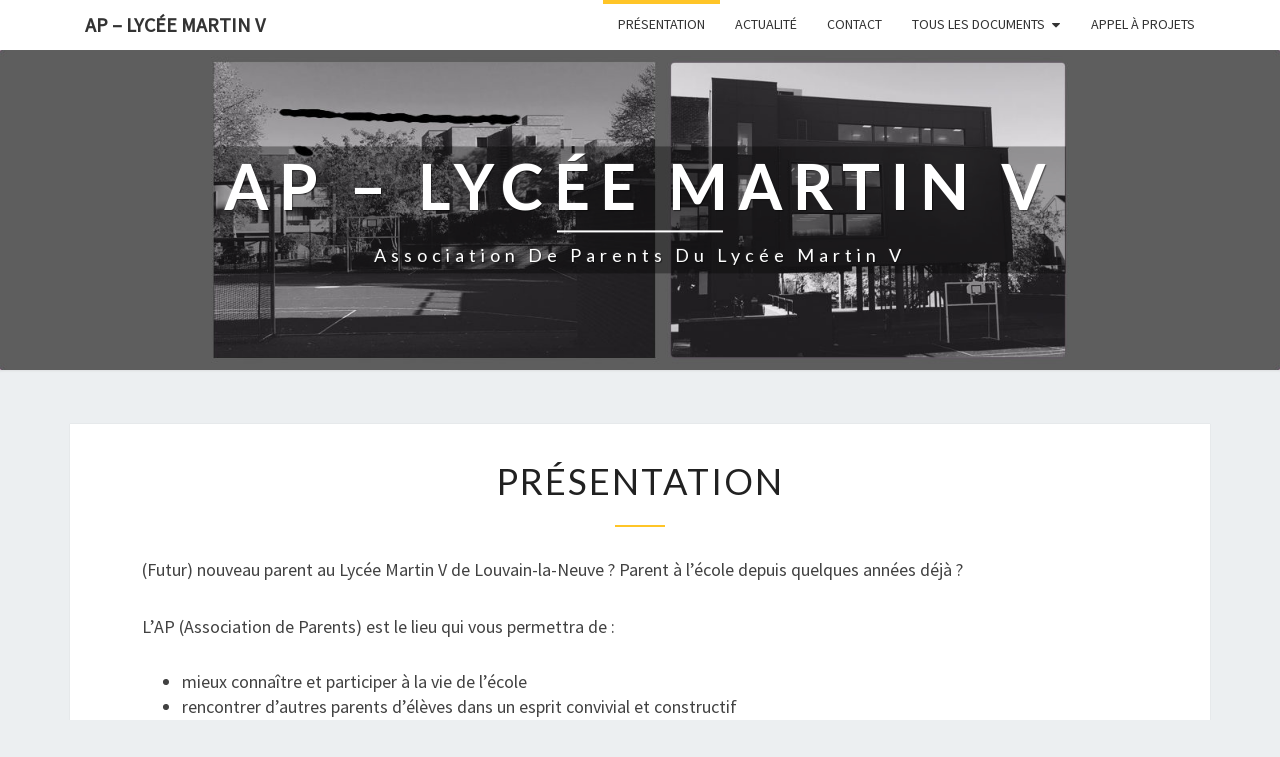

--- FILE ---
content_type: text/html; charset=UTF-8
request_url: https://www.aplyceemartinv.be/presentation/
body_size: 6123
content:
<!DOCTYPE html>

<!--[if IE 8]>
<html id="ie8" lang="fr-FR">
<![endif]-->
<!--[if !(IE 8) ]><!-->
<html lang="fr-FR">
<!--<![endif]-->
<head>
<meta charset="UTF-8" />
<meta name="viewport" content="width=device-width" />
<link rel="profile" href="http://gmpg.org/xfn/11" />
<link rel="pingback" href="https://www.aplyceemartinv.be/xmlrpc.php" />
<title>Présentation &#8211; AP &#8211; Lycée Martin V</title>
<link rel='dns-prefetch' href='//maxcdn.bootstrapcdn.com' />
<link rel='dns-prefetch' href='//fonts.googleapis.com' />
<link rel='dns-prefetch' href='//use.fontawesome.com' />
<link rel='dns-prefetch' href='//s.w.org' />
<link rel="alternate" type="application/rss+xml" title="AP - Lycée Martin V &raquo; Flux" href="https://www.aplyceemartinv.be/feed/" />
		<script type="text/javascript">
			window._wpemojiSettings = {"baseUrl":"https:\/\/s.w.org\/images\/core\/emoji\/11\/72x72\/","ext":".png","svgUrl":"https:\/\/s.w.org\/images\/core\/emoji\/11\/svg\/","svgExt":".svg","source":{"concatemoji":"https:\/\/www.aplyceemartinv.be\/wp-includes\/js\/wp-emoji-release.min.js?ver=4.9.28"}};
			!function(e,a,t){var n,r,o,i=a.createElement("canvas"),p=i.getContext&&i.getContext("2d");function s(e,t){var a=String.fromCharCode;p.clearRect(0,0,i.width,i.height),p.fillText(a.apply(this,e),0,0);e=i.toDataURL();return p.clearRect(0,0,i.width,i.height),p.fillText(a.apply(this,t),0,0),e===i.toDataURL()}function c(e){var t=a.createElement("script");t.src=e,t.defer=t.type="text/javascript",a.getElementsByTagName("head")[0].appendChild(t)}for(o=Array("flag","emoji"),t.supports={everything:!0,everythingExceptFlag:!0},r=0;r<o.length;r++)t.supports[o[r]]=function(e){if(!p||!p.fillText)return!1;switch(p.textBaseline="top",p.font="600 32px Arial",e){case"flag":return s([55356,56826,55356,56819],[55356,56826,8203,55356,56819])?!1:!s([55356,57332,56128,56423,56128,56418,56128,56421,56128,56430,56128,56423,56128,56447],[55356,57332,8203,56128,56423,8203,56128,56418,8203,56128,56421,8203,56128,56430,8203,56128,56423,8203,56128,56447]);case"emoji":return!s([55358,56760,9792,65039],[55358,56760,8203,9792,65039])}return!1}(o[r]),t.supports.everything=t.supports.everything&&t.supports[o[r]],"flag"!==o[r]&&(t.supports.everythingExceptFlag=t.supports.everythingExceptFlag&&t.supports[o[r]]);t.supports.everythingExceptFlag=t.supports.everythingExceptFlag&&!t.supports.flag,t.DOMReady=!1,t.readyCallback=function(){t.DOMReady=!0},t.supports.everything||(n=function(){t.readyCallback()},a.addEventListener?(a.addEventListener("DOMContentLoaded",n,!1),e.addEventListener("load",n,!1)):(e.attachEvent("onload",n),a.attachEvent("onreadystatechange",function(){"complete"===a.readyState&&t.readyCallback()})),(n=t.source||{}).concatemoji?c(n.concatemoji):n.wpemoji&&n.twemoji&&(c(n.twemoji),c(n.wpemoji)))}(window,document,window._wpemojiSettings);
		</script>
		<style type="text/css">
img.wp-smiley,
img.emoji {
	display: inline !important;
	border: none !important;
	box-shadow: none !important;
	height: 1em !important;
	width: 1em !important;
	margin: 0 .07em !important;
	vertical-align: -0.1em !important;
	background: none !important;
	padding: 0 !important;
}
</style>
<link rel='stylesheet' id='bootstrap-css'  href='https://www.aplyceemartinv.be/wp-content/themes/nisarg-alternaweb/css/bootstrap.css?ver=4.9.28' type='text/css' media='all' />
<link rel='stylesheet' id='font-awesome-css'  href='https://maxcdn.bootstrapcdn.com/font-awesome/4.7.0/css/font-awesome.min.css?ver=2.1.2.2' type='text/css' media='all' />
<link rel='stylesheet' id='nisarg-style-css'  href='https://www.aplyceemartinv.be/wp-content/themes/nisarg-alternaweb/style.css?ver=4.9.28' type='text/css' media='all' />
<style id='nisarg-style-inline-css' type='text/css'>
	/* Color Scheme */

	/* Accent Color */

	a:active,
	a:hover,
	a:focus {
	    color: #ffc527;
	}

	.main-navigation .primary-menu > li > a:hover, .main-navigation .primary-menu > li > a:focus {
		color: #ffc527;
	}
	
	.main-navigation .primary-menu .sub-menu .current_page_item > a,
	.main-navigation .primary-menu .sub-menu .current-menu-item > a {
		color: #ffc527;
	}
	.main-navigation .primary-menu .sub-menu .current_page_item > a:hover,
	.main-navigation .primary-menu .sub-menu .current_page_item > a:focus,
	.main-navigation .primary-menu .sub-menu .current-menu-item > a:hover,
	.main-navigation .primary-menu .sub-menu .current-menu-item > a:focus {
		background-color: #fff;
		color: #ffc527;
	}
	.dropdown-toggle:hover,
	.dropdown-toggle:focus {
		color: #ffc527;
	}

	@media (min-width: 768px){
		.main-navigation .primary-menu > .current_page_item > a,
		.main-navigation .primary-menu > .current_page_item > a:hover,
		.main-navigation .primary-menu > .current_page_item > a:focus,
		.main-navigation .primary-menu > .current-menu-item > a,
		.main-navigation .primary-menu > .current-menu-item > a:hover,
		.main-navigation .primary-menu > .current-menu-item > a:focus,
		.main-navigation .primary-menu > .current_page_ancestor > a,
		.main-navigation .primary-menu > .current_page_ancestor > a:hover,
		.main-navigation .primary-menu > .current_page_ancestor > a:focus,
		.main-navigation .primary-menu > .current-menu-ancestor > a,
		.main-navigation .primary-menu > .current-menu-ancestor > a:hover,
		.main-navigation .primary-menu > .current-menu-ancestor > a:focus {
			border-top: 4px solid #ffc527;
		}
		.main-navigation ul ul a:hover,
		.main-navigation ul ul a.focus {
			color: #fff;
			background-color: #ffc527;
		}
	}

	.main-navigation .primary-menu > .open > a, .main-navigation .primary-menu > .open > a:hover, .main-navigation .primary-menu > .open > a:focus {
		color: #ffc527;
	}

	.main-navigation .primary-menu > li > .sub-menu  li > a:hover,
	.main-navigation .primary-menu > li > .sub-menu  li > a:focus {
		color: #fff;
		background-color: #ffc527;
	}

	@media (max-width: 767px) {
		.main-navigation .primary-menu .open .sub-menu > li > a:hover {
			color: #fff;
			background-color: #ffc527;
		}
	}

	.sticky-post{
	    background: #ffc527;
	    color:white;
	}
	
	.entry-title a:hover,
	.entry-title a:focus{
	    color: #ffc527;
	}

	.entry-header .entry-meta::after{
	    background: #ffc527;
	}

	.fa {
		color: #ffc527;
	}

	.btn-default{
		border-bottom: 1px solid #ffc527;
	}

	.btn-default:hover, .btn-default:focus{
	    border-bottom: 1px solid #ffc527;
	    background-color: #ffc527;
	}

	.nav-previous:hover, .nav-next:hover{
	    border: 1px solid #ffc527;
	    background-color: #ffc527;
	}

	.next-post a:hover,.prev-post a:hover{
	    color: #ffc527;
	}

	.posts-navigation .next-post a:hover .fa, .posts-navigation .prev-post a:hover .fa{
	    color: #ffc527;
	}


	#secondary .widget-title::after, #footer-sidebar .widget-title::after{
		background-color: #ffc527;
	    content: "";
	    position: absolute;
	    width: 50px;
	    display: block;
	    height: 4px;    
	    bottom: -15px;
	}

	#secondary .widget a:hover,
	#secondary .widget a:focus,
	#footer-sidebar .widget a:hover,
	#footer-sidebar .widget a:focus {
		color: #ffc527;
	}

	#secondary .widget_calendar tbody a, #footer-sidebar .widget_calendar tbody a {
	    background-color: #ffc527;
	    color: #fff;
	    padding: 0.2em;
	}

	#secondary .widget_calendar tbody a:hover, #footer-sidebar .widget_calendar tbody a:hover {
	    background-color: #ffc527;
	    color: #fff;
	    padding: 0.2em;
	}	

</style>
<link rel='stylesheet' id='nisarggooglefonts-css'  href='//fonts.googleapis.com/css?family=Lato:400,300italic,700|Source+Sans+Pro:400,400italic' type='text/css' media='all' />
<link rel='stylesheet' id='font-awesome-5-css'  href='https://use.fontawesome.com/releases/v5.0.13/css/all.css?ver=2.1.2.2' type='text/css' media='all' />
<link rel='stylesheet' id='wp-featherlight-css'  href='https://www.aplyceemartinv.be/wp-content/plugins/wp-featherlight/css/wp-featherlight.min.css?ver=1.1.0' type='text/css' media='all' />
<link rel='stylesheet' id='sccss_style-css'  href='https://www.aplyceemartinv.be/?sccss=1&#038;ver=4.9.28' type='text/css' media='all' />
<script type='text/javascript' src='https://www.aplyceemartinv.be/wp-includes/js/jquery/jquery.js?ver=1.12.4'></script>
<script type='text/javascript' src='https://www.aplyceemartinv.be/wp-includes/js/jquery/jquery-migrate.min.js?ver=1.4.1'></script>
<!--[if lt IE 9]>
<script type='text/javascript' src='https://www.aplyceemartinv.be/wp-content/themes/nisarg-alternaweb/js/html5shiv.js?ver=3.7.3'></script>
<![endif]-->
<link rel='https://api.w.org/' href='https://www.aplyceemartinv.be/wp-json/' />
<link rel="EditURI" type="application/rsd+xml" title="RSD" href="https://www.aplyceemartinv.be/xmlrpc.php?rsd" />
<link rel="wlwmanifest" type="application/wlwmanifest+xml" href="https://www.aplyceemartinv.be/wp-includes/wlwmanifest.xml" /> 
<meta name="generator" content="WordPress 4.9.28" />
<link rel="canonical" href="https://www.aplyceemartinv.be/presentation/" />
<link rel='shortlink' href='https://www.aplyceemartinv.be/?p=317' />
<link rel="alternate" type="application/json+oembed" href="https://www.aplyceemartinv.be/wp-json/oembed/1.0/embed?url=https%3A%2F%2Fwww.aplyceemartinv.be%2Fpresentation%2F" />
<link rel="alternate" type="text/xml+oembed" href="https://www.aplyceemartinv.be/wp-json/oembed/1.0/embed?url=https%3A%2F%2Fwww.aplyceemartinv.be%2Fpresentation%2F&#038;format=xml" />
			<script>
				(function(i,s,o,g,r,a,m){i['GoogleAnalyticsObject']=r;i[r]=i[r]||function(){
				(i[r].q=i[r].q||[]).push(arguments)},i[r].l=1*new Date();a=s.createElement(o),
				m=s.getElementsByTagName(o)[0];a.async=1;a.src=g;m.parentNode.insertBefore(a,m)
				})(window,document,'script','//www.google-analytics.com/analytics.js','ga');
				ga('create', 'UA-135258610-1', 'auto');
				ga('send', 'pageview');
			</script>
		
<style type="text/css">
        .site-header { background: ; }
</style>


<style type="text/css">
	div#primary.col-md-9 { width: 100%;}
</style>

		<style type="text/css" id="nisarg-header-css">
					.site-header {
				background: url(https://www.aplyceemartinv.be/wp-content/uploads/sites/978/2020/12/lmv-site-picture-1.jpg) no-repeat scroll top;
				background-size: cover;
			}
			@media (min-width: 320px) and (max-width: 359px ) {
				.site-header {
					height: 80px;
				}
			}
			@media (min-width: 360px) and (max-width: 767px ) {
				.site-header {
					height: 90px;
				}
			}
			@media (min-width: 768px) and (max-width: 979px ) {
				.site-header {
					height: 192px;
				}
			}
			@media (min-width: 980px) and (max-width: 1279px ){
				.site-header {
					height: 245px;
				}
			}
			@media (min-width: 1280px) and (max-width: 1365px ){
				.site-header {
					height: 320px;
				}
			}
			@media (min-width: 1366px) and (max-width: 1439px ){
				.site-header {
					height: 341px;
				}
			}
			@media (min-width: 1440px) and (max-width: 1599px ) {
				.site-header {
					height: 360px;
				}
			}
			@media (min-width: 1600px) and (max-width: 1919px ) {
				.site-header {
					height: 400px;
				}
			}
			@media (min-width: 1920px) and (max-width: 2559px ) {
				.site-header {
					height: 480px;
				}
			}
			@media (min-width: 2560px)  and (max-width: 2879px ) {
				.site-header {
					height: 640px;
				}
			}
			@media (min-width: 2880px) {
				.site-header {
					height: 720px;
				}
			}
			.site-header{
				-webkit-box-shadow: 0px 0px 2px 1px rgba(182,182,182,0.3);
		    	-moz-box-shadow: 0px 0px 2px 1px rgba(182,182,182,0.3);
		    	-o-box-shadow: 0px 0px 2px 1px rgba(182,182,182,0.3);
		    	box-shadow: 0px 0px 2px 1px rgba(182,182,182,0.3);
			}
					.site-title,
			.site-description {
				color: #fff;
			}
			.site-title::after{
				background: #fff;
				content:"";
			}
				</style>
		<link rel="icon" href="https://www.aplyceemartinv.be/wp-content/uploads/sites/978/2020/09/cropped-ecole_icone_1601015479-32x32.jpg" sizes="32x32" />
<link rel="icon" href="https://www.aplyceemartinv.be/wp-content/uploads/sites/978/2020/09/cropped-ecole_icone_1601015479-192x192.jpg" sizes="192x192" />
<link rel="apple-touch-icon-precomposed" href="https://www.aplyceemartinv.be/wp-content/uploads/sites/978/2020/09/cropped-ecole_icone_1601015479-180x180.jpg" />
<meta name="msapplication-TileImage" content="https://www.aplyceemartinv.be/wp-content/uploads/sites/978/2020/09/cropped-ecole_icone_1601015479-270x270.jpg" />
</head>
<body class="page-template-default page page-id-317 wp-featherlight-captions">
<div id="page" class="hfeed site">
<header id="masthead"  role="banner">
	<nav id="site-navigation" class="main-navigation navbar-fixed-top navbar-left" role="navigation">
		<!-- Brand and toggle get grouped for better mobile display -->
		<div class="container" id="navigation_menu">
			<div class="navbar-header">
									<button type="button" class="menu-toggle" data-toggle="collapse" data-target=".navbar-ex1-collapse">
						<span class="sr-only">Toggle navigation</span>
						<span class="icon-bar"></span> 
						<span class="icon-bar"></span>
						<span class="icon-bar"></span>
					</button>
									<a class="navbar-brand" href="https://www.aplyceemartinv.be/">AP &#8211; Lycée Martin V</a>
			</div><!-- .navbar-header -->
			<div class="collapse navbar-collapse navbar-ex1-collapse"><ul id="menu-menu-principal" class="primary-menu"><li id="menu-item-321" class="menu-item menu-item-type-post_type menu-item-object-page current-menu-item page_item page-item-317 current_page_item menu-item-321"><a href="https://www.aplyceemartinv.be/presentation/">Présentation</a></li>
<li id="menu-item-316" class="menu-item menu-item-type-post_type menu-item-object-page menu-item-316"><a href="https://www.aplyceemartinv.be/le-blog/">Actualité</a></li>
<li id="menu-item-238" class="menu-item menu-item-type-post_type menu-item-object-page menu-item-238"><a href="https://www.aplyceemartinv.be/contact/">Contact</a></li>
<li id="menu-item-333" class="menu-item menu-item-type-post_type menu-item-object-page menu-item-has-children menu-item-333"><a href="https://www.aplyceemartinv.be/tous-les-documents/">Tous les documents</a>
<ul class="sub-menu">
	<li id="menu-item-422" class="menu-item menu-item-type-post_type menu-item-object-page menu-item-422"><a href="https://www.aplyceemartinv.be/cellule-pebs/">Cellule PEBS</a></li>
	<li id="menu-item-779" class="menu-item menu-item-type-post_type menu-item-object-page menu-item-779"><a href="https://www.aplyceemartinv.be/les-pv-du-conseil-de-participation/">Les PV du Conseil de Participation</a></li>
	<li id="menu-item-570" class="menu-item menu-item-type-post_type menu-item-object-page menu-item-570"><a href="https://www.aplyceemartinv.be/les-compte-rendus-de-lap/">Les compte-rendus de l’AP</a></li>
	<li id="menu-item-374" class="menu-item menu-item-type-post_type menu-item-object-page menu-item-374"><a href="https://www.aplyceemartinv.be/martin-9/">Martin 9</a></li>
</ul>
</li>
<li id="menu-item-923" class="menu-item menu-item-type-post_type menu-item-object-page menu-item-923"><a href="https://www.aplyceemartinv.be/appel-a-projets/">Appel à projets</a></li>
</ul></div>		</div><!--#container-->
	</nav>
	<div id="cc_spacer"></div><!-- used to clear fixed navigation by the themes js -->  
	<div class="site-header">
		<div class="site-branding">
			<a class="home-link" href="https://www.aplyceemartinv.be/" title="AP &#8211; Lycée Martin V" rel="home">
				<h1 class="site-title">AP &#8211; Lycée Martin V</h1>
				<h2 class="site-description">Association de Parents du Lycée Martin V</h2>
			</a>
		</div><!--.site-branding-->
	</div><!--.site-header-->
</header>


<div id="content" class="site-content">
	<div class="container">
		<div class="row">
			<div id="primary" class="col-md-9 content-area">
				<main id="main" class="site-main" role="main">

					
						
<article id="post-317" class="post-content post-317 page type-page status-publish hentry">

		
	<header class="entry-header">
		<span class="screen-reader-text">Présentation</span>
					<h1 class="entry-title">Présentation</h1>
			<div class="entry-meta"></div><!-- .entry-meta -->
			</header><!-- .entry-header -->


	<div class="entry-content">
		<p>(Futur) nouveau parent au Lycée Martin V de Louvain-la-Neuve ? Parent à l&rsquo;école depuis quelques années déjà ?</p>
<p>L’AP (Association de Parents) est le lieu qui vous permettra de :</p>
<ul>
<li>mieux connaître et participer à la vie de l&rsquo;école</li>
<li>rencontrer d’autres parents d&rsquo;élèves dans un esprit convivial et constructif</li>
<li>intervenir dans les débats en cours</li>
<li>œuvrer avec l&rsquo;équipe éducative au bien-être de nos enfants</li>
</ul>
<p>Tous les parents du Lycée sont d’office membres de l’AP !<br />
Ils sont donc toujours invités à assister aux réunions et à participer aux activités (via un email du Lycée).</p>
<p>L’AP est la structure officielle de représentation de l’ensemble des parents à l’école par l’intermédiaire de deux organes :</p>
<ul>
<li>le Conseil de Participation : organe de consultation où sont représentés la direction, les professeurs, les parents et les élèves ;</li>
<li>le Bureau de l’AP : la coupole de coordination de l’AP qui est en contact direct avec la direction.</li>
</ul>
<p>L’AP vise à organiser des activités liées à l’école ou à traiter en profondeur différents thèmes via:</p>
<ul>
<li>le Comité des Fêtes. Celui-ci organise des soupers de parents par niveau, le marché aux plantes, la brocante, et espérons d&rsquo;autres activités à mettre en place&#8230; Il apporte son aide à la journée portes ouvertes et à certaines activités organisées par les élèves,…</li>
<li>le Fonds de Solidarité entre parents</li>
</ul>
<p>L’AP représente les parents du Lycée à l’UFAPEC (Union des Fédérations d’Associations de Parents de l’Enseignement Catholique).</p>
<p>Voyez aussi les personnes qui font l&rsquo;AP !</p>
<p>Vous êtes les bienvenus aux réunions de l&rsquo;AP : consultez les prochaines activités et notez vite la date de la prochaine réunion. A bientôt ! <img src="https://s.w.org/images/core/emoji/11/svg/1f60a.svg" alt="😊" /></p>
<p>Notre adresse mail : <a href="mailto:ap.lyceemartinv@gmail.com">ap.lyceemartinv@gmail.com</a></p>
<p>(les statuts de notre « association de fait » sont disponibles sur demande)</p>
<div id="ConnectiveDocSignExtentionInstalled"></div>
			</div><!-- .entry-content -->

	<footer class="entry-footer">
			</footer><!-- .entry-footer -->
</article><!-- #post-## -->


						
					
				</main><!-- #main -->
			</div><!-- #primary -->

					</div> <!--.row-->
	</div><!--.container-->
		</div><!-- #content -->

<div id="footer-sidebar" class="container-fluid">
<div class="row">
<div class="col-md-12">
<div class="row aw-center-row-9">
<div id="footer-sidebar1" class="col-md-4">
<aside id="text-3" class="widget widget_text"><h4 class="widget-title">Nous contacter</h4>			<div class="textwidget"><p>&nbsp;</p>
<p><a href="mailto:ap.lyceemartinv@gmail.com">ap.lyceemartinv@gmail.com</a></p>
<p>&nbsp;</p>
</div>
		</aside></div>
<div id="footer-sidebar2" class="col-md-4">
<aside id="custom_html-2" class="widget_text widget widget_custom_html"><h4 class="widget-title">A propos</h4><div class="textwidget custom-html-widget"><p>Notre association a pour préoccupation principale le bien-être, le confort et la sécurité de la "communauté scolaire" du Lycée Martin V de Louvain-la-Neuve</p>
</div></aside></div>
<div id="footer-sidebar3" class="col-md-4">
<aside id="text-2" class="widget widget_text"><h4 class="widget-title">Nos partenaires</h4>			<div class="textwidget"><ul>
<li><a href="https://www.lyceemartinv.be/">Le Lycée Martin V</a></li>
<li><a href="http://www.ufapec.be/">UFAPEC</a></li>
</ul>
</div>
		</aside></div>
</div>
</div>
</div>
</div>
	
	
	<footer id="colophon" class="site-footer" role="contentinfo">
		<div class="row site-info">
			&copy; 2026			<a href="https://www.aplyceemartinv.be/" title="AP &#8211; Lycée Martin V" ><span>AP &#8211; Lycée Martin V</span></a>			<span class="sep"> | </span>
			Site neutre en CO2 créé avec <a href="https://www.alternaweb.org/?utm_source=footer_member&utm_medium=linkfooter&utm_campaign=footer_member" target="_blank" title="AlternaWeb">AlternaWeb</a>
		</div><!-- .site-info -->
	</footer><!-- #colophon -->
</div><!-- #page -->
<script type='text/javascript' src='https://www.aplyceemartinv.be/wp-content/themes/nisarg-alternaweb/js/bootstrap.js?ver=4.9.28'></script>
<script type='text/javascript' src='https://www.aplyceemartinv.be/wp-content/themes/nisarg-alternaweb/js/navigation.js?ver=4.9.28'></script>
<script type='text/javascript' src='https://www.aplyceemartinv.be/wp-content/themes/nisarg-alternaweb/js/skip-link-focus-fix.js?ver=4.9.28'></script>
<script type='text/javascript'>
/* <![CDATA[ */
var screenReaderText = {"expand":"D\u00e9plier","collapse":"Replier"};
/* ]]> */
</script>
<script type='text/javascript' src='https://www.aplyceemartinv.be/wp-content/themes/nisarg-alternaweb/js/nisarg.js?ver=4.9.28'></script>
<script type='text/javascript' src='https://www.aplyceemartinv.be/wp-content/plugins/wp-featherlight/js/wpFeatherlight.pkgd.min.js?ver=1.1.0'></script>
<script type='text/javascript' src='https://www.aplyceemartinv.be/wp-includes/js/wp-embed.min.js?ver=4.9.28'></script>
</body>
</html>

--- FILE ---
content_type: text/css;charset=UTF-8
request_url: https://www.aplyceemartinv.be/?sccss=1&ver=4.9.28
body_size: 70
content:
/* Saisissez votre CSS personnalisé ci-dessous */
table.martin9 tr td {
  border-color: #fff;
  background-color: #fff;
}